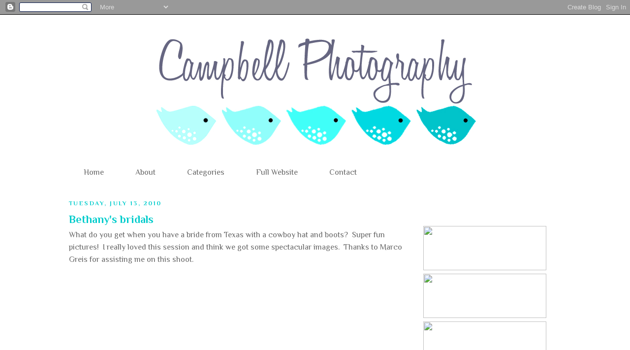

--- FILE ---
content_type: text/html; charset=UTF-8
request_url: http://blog.campbellphotographyutah.com/2010/07/bethanys-bridals.html
body_size: 11014
content:
<!DOCTYPE html>
<html dir='ltr' xmlns='http://www.w3.org/1999/xhtml' xmlns:b='http://www.google.com/2005/gml/b' xmlns:data='http://www.google.com/2005/gml/data' xmlns:expr='http://www.google.com/2005/gml/expr'>
<head>
<link href='https://www.blogger.com/static/v1/widgets/2944754296-widget_css_bundle.css' rel='stylesheet' type='text/css'/>
<meta content='text/html; charset=UTF-8' http-equiv='Content-Type'/>
<meta content='blogger' name='generator'/>
<link href='http://blog.campbellphotographyutah.com/favicon.ico' rel='icon' type='image/x-icon'/>
<link href='http://blog.campbellphotographyutah.com/2010/07/bethanys-bridals.html' rel='canonical'/>
<link rel="alternate" type="application/atom+xml" title="Campbell Photography - Atom" href="http://blog.campbellphotographyutah.com/feeds/posts/default" />
<link rel="alternate" type="application/rss+xml" title="Campbell Photography - RSS" href="http://blog.campbellphotographyutah.com/feeds/posts/default?alt=rss" />
<link rel="service.post" type="application/atom+xml" title="Campbell Photography - Atom" href="https://www.blogger.com/feeds/3707024748806266118/posts/default" />

<link rel="alternate" type="application/atom+xml" title="Campbell Photography - Atom" href="http://blog.campbellphotographyutah.com/feeds/7525033597488597705/comments/default" />
<!--Can't find substitution for tag [blog.ieCssRetrofitLinks]-->
<link href='http://campbellphotography.smugmug.com/2010-Weddings/Bethany/Photos-by-Amanda/001DSC8856/913292616_Kutgs-M-3.jpg' rel='image_src'/>
<meta content='http://blog.campbellphotographyutah.com/2010/07/bethanys-bridals.html' property='og:url'/>
<meta content='Bethany&#39;s bridals' property='og:title'/>
<meta content='What do you get when you have a bride from Texas with a cowboy hat and boots?  Super fun pictures!  I really loved this session and think we...' property='og:description'/>
<meta content='https://lh3.googleusercontent.com/blogger_img_proxy/[base64]w1200-h630-p-k-no-nu' property='og:image'/>
<title>Campbell Photography: Bethany's bridals</title>
<style type='text/css'>@font-face{font-family:'Philosopher';font-style:normal;font-weight:400;font-display:swap;src:url(//fonts.gstatic.com/s/philosopher/v21/vEFV2_5QCwIS4_Dhez5jcWBjT0020NqfZ7c.woff2)format('woff2');unicode-range:U+0460-052F,U+1C80-1C8A,U+20B4,U+2DE0-2DFF,U+A640-A69F,U+FE2E-FE2F;}@font-face{font-family:'Philosopher';font-style:normal;font-weight:400;font-display:swap;src:url(//fonts.gstatic.com/s/philosopher/v21/vEFV2_5QCwIS4_Dhez5jcWBqT0020NqfZ7c.woff2)format('woff2');unicode-range:U+0301,U+0400-045F,U+0490-0491,U+04B0-04B1,U+2116;}@font-face{font-family:'Philosopher';font-style:normal;font-weight:400;font-display:swap;src:url(//fonts.gstatic.com/s/philosopher/v21/vEFV2_5QCwIS4_Dhez5jcWBhT0020NqfZ7c.woff2)format('woff2');unicode-range:U+0102-0103,U+0110-0111,U+0128-0129,U+0168-0169,U+01A0-01A1,U+01AF-01B0,U+0300-0301,U+0303-0304,U+0308-0309,U+0323,U+0329,U+1EA0-1EF9,U+20AB;}@font-face{font-family:'Philosopher';font-style:normal;font-weight:400;font-display:swap;src:url(//fonts.gstatic.com/s/philosopher/v21/vEFV2_5QCwIS4_Dhez5jcWBgT0020NqfZ7c.woff2)format('woff2');unicode-range:U+0100-02BA,U+02BD-02C5,U+02C7-02CC,U+02CE-02D7,U+02DD-02FF,U+0304,U+0308,U+0329,U+1D00-1DBF,U+1E00-1E9F,U+1EF2-1EFF,U+2020,U+20A0-20AB,U+20AD-20C0,U+2113,U+2C60-2C7F,U+A720-A7FF;}@font-face{font-family:'Philosopher';font-style:normal;font-weight:400;font-display:swap;src:url(//fonts.gstatic.com/s/philosopher/v21/vEFV2_5QCwIS4_Dhez5jcWBuT0020Nqf.woff2)format('woff2');unicode-range:U+0000-00FF,U+0131,U+0152-0153,U+02BB-02BC,U+02C6,U+02DA,U+02DC,U+0304,U+0308,U+0329,U+2000-206F,U+20AC,U+2122,U+2191,U+2193,U+2212,U+2215,U+FEFF,U+FFFD;}@font-face{font-family:'Philosopher';font-style:normal;font-weight:700;font-display:swap;src:url(//fonts.gstatic.com/s/philosopher/v21/vEFI2_5QCwIS4_Dhez5jcWjValgW8te1Xb7GlMo.woff2)format('woff2');unicode-range:U+0460-052F,U+1C80-1C8A,U+20B4,U+2DE0-2DFF,U+A640-A69F,U+FE2E-FE2F;}@font-face{font-family:'Philosopher';font-style:normal;font-weight:700;font-display:swap;src:url(//fonts.gstatic.com/s/philosopher/v21/vEFI2_5QCwIS4_Dhez5jcWjValgf8te1Xb7GlMo.woff2)format('woff2');unicode-range:U+0301,U+0400-045F,U+0490-0491,U+04B0-04B1,U+2116;}@font-face{font-family:'Philosopher';font-style:normal;font-weight:700;font-display:swap;src:url(//fonts.gstatic.com/s/philosopher/v21/vEFI2_5QCwIS4_Dhez5jcWjValgU8te1Xb7GlMo.woff2)format('woff2');unicode-range:U+0102-0103,U+0110-0111,U+0128-0129,U+0168-0169,U+01A0-01A1,U+01AF-01B0,U+0300-0301,U+0303-0304,U+0308-0309,U+0323,U+0329,U+1EA0-1EF9,U+20AB;}@font-face{font-family:'Philosopher';font-style:normal;font-weight:700;font-display:swap;src:url(//fonts.gstatic.com/s/philosopher/v21/vEFI2_5QCwIS4_Dhez5jcWjValgV8te1Xb7GlMo.woff2)format('woff2');unicode-range:U+0100-02BA,U+02BD-02C5,U+02C7-02CC,U+02CE-02D7,U+02DD-02FF,U+0304,U+0308,U+0329,U+1D00-1DBF,U+1E00-1E9F,U+1EF2-1EFF,U+2020,U+20A0-20AB,U+20AD-20C0,U+2113,U+2C60-2C7F,U+A720-A7FF;}@font-face{font-family:'Philosopher';font-style:normal;font-weight:700;font-display:swap;src:url(//fonts.gstatic.com/s/philosopher/v21/vEFI2_5QCwIS4_Dhez5jcWjValgb8te1Xb7G.woff2)format('woff2');unicode-range:U+0000-00FF,U+0131,U+0152-0153,U+02BB-02BC,U+02C6,U+02DA,U+02DC,U+0304,U+0308,U+0329,U+2000-206F,U+20AC,U+2122,U+2191,U+2193,U+2212,U+2215,U+FEFF,U+FFFD;}</style>
<style id='page-skin-1' type='text/css'><!--
/*
-----------------------------------------------
Blogger Template Style
Name:     Minima Black
Designer: Douglas Bowman
URL:      www.stopdesign.com
Date:     26 Feb 2004
Updated by: Blogger Team
----------------------------------------------- */
/* Variable definitions
====================
<Variable name="bgcolor" description="Page Background Color"
type="color" default="#fff">
<Variable name="textcolor" description="Text Color"
type="color" default="#ccc">
<Variable name="linkcolor" description="Link Color"
type="color" default="#9ad">
<Variable name="pagetitlecolor" description="Blog Title Color"
type="color" default="#ccc">
<Variable name="descriptioncolor" description="Blog Description Color"
type="color" default="#777">
<Variable name="titlecolor" description="Post Title Color"
type="color" default="#ad9">
<Variable name="bordercolor" description="Border Color"
type="color" default="#333">
<Variable name="sidebarcolor" description="Sidebar Title Color"
type="color" default="#777">
<Variable name="sidebartextcolor" description="Sidebar Text Color"
type="color" default="#999">
<Variable name="visitedlinkcolor" description="Visited Link Color"
type="color" default="#a7a">
<Variable name="bodyfont" description="Text Font"
type="font" default="normal normal 100% 'Trebuchet MS',Trebuchet,Verdana,Sans-serif">
<Variable name="headerfont" description="Sidebar Title Font"
type="font"
default="normal bold 78% 'Trebuchet MS',Trebuchet,Arial,Verdana,Sans-serif">
<Variable name="pagetitlefont" description="Blog Title Font"
type="font"
default="normal bold 200% 'Trebuchet MS',Trebuchet,Verdana,Sans-serif">
<Variable name="descriptionfont" description="Blog Description Font"
type="font"
default="normal normal 78% 'Trebuchet MS', Trebuchet, Verdana, Sans-serif">
<Variable name="postfooterfont" description="Post Footer Font"
type="font"
default="normal normal 78% 'Trebuchet MS', Trebuchet, Arial, Verdana, Sans-serif">
<Variable name="startSide" description="Start side in blog language"
type="automatic" default="left">
<Variable name="endSide" description="End side in blog language"
type="automatic" default="right">
*/
/* Use this with templates/template-twocol.html */
body {
background:#ffffff url(http://campbell.fuzzytacular.com/var/albums/Blog-stuff/un.jpg) no-repeat top center;
margin:0;
color:#666666;
font: x-small "Trebuchet MS", Trebuchet, Verdana, Sans-serif;
font-size/* */:/**/small;
font-size: /**/small;
text-align: center;
background-attachment: fixed
}
a:link {
color:#999999;
text-decoration:none;
}
a:visited {
color:#999999;
text-decoration:none;
}
a:hover {
color:#00cccc;
text-decoration:underline;
}
a img {
border-width:0;
}
/* Header
-----------------------------------------------
*/
#header-wrapper {
width:800px;
margin:0 auto 10px;
border:0px solid #ffffff;
}
#header-inner {
background-position: center;
margin-left: auto;
margin-right: auto;
}
#header {
margin: 5px;
border: 0px solid #ffffff;
text-align: center;
color:#0d0600;
}
#header h1 {
margin:5px 5px 0;
padding:15px 20px .25em;
line-height:1.2em;
text-transform:uppercase;
letter-spacing:.2em;
font: normal bold 200% Philosopher;
}
#header a {
color:#0d0600;
text-decoration:none;
}
#header a:hover {
color:#0d0600;
}
#header .description {
margin:0 5px 5px;
padding:0 20px 15px;
max-width:700px;
text-transform:uppercase;
letter-spacing:.2em;
line-height: 1.4em;
font: normal normal 78% Philosopher;
color: #000000;
}
#header img {
margin-left: auto;
margin-right: auto;
}
#nav {
padding:0;
margin:0;
font-family: Trebuchet;
font-size: 20px;
clear:both;
}
#nav ul {
padding:0;
margin:0;
list-style:none;
line-height:1;
}
#nav a {
display:block;
width:10em;
margin:0;
padding:3px 5px;
color:#666666;
}
#nav a:hover{
text-decoration:none;
color:#ffffff;
background:#00cccc;
}
#nav ul li {
float:left;
width:9em;
border-bottom:1px solid #dcdcdc;
border-right:1px solid #dcdcdc;
border-top:1px solid #dcdcdc;
background:#fff;
overflow:hidden;
}
#nav ul li ul li {
border-top:0;
border-left:1px solid #dcdcdc;
}
#nav ul li ul li ul li {
border-top:0;
}
#nav ul li.firstchild{
border-left:1px solid #dcdcdc;
}
#nav ul li ul {
position: absolute;
margin:1px 0 0 -1px;
width:10em;
left:-999em;
}
#nav ul li ul ul {
margin:-23px 0 0 160px;
border-top:1px solid #dcdcdc;
}
#nav ul li:hover ul ul,
#nav ul li.sfhover ul ul {
left:-999em;
}
#nav ul li:hover ul,
#nav ul li li:hover ul,
#nav ul li.sfhover ul,
#nav ul li li.sfhover ul {
left:auto;
}
/* Styles the first link in your menu */
.tabs-inner .section:first-child ul {
margin-top: -1px;
border: none;
}
/* Styles the overall navigation bar */
.tabs-inner .widget ul {
background: #000000;
border: none;
text-align: center;
}
/* Styles the individual links */
.tabs-inner .widget li a {
font: 12px Arvo;
border: none;
color: #000000;
}
/* Styles the links when hovered over */
.tabs-inner .widget li.selected a, .tabs-inner .widget li a:hover {
color: #333333;
background-color: #000000;
text-decoration: none;
}
#navigationbar {
width: 100%; /* change the width of the navigation bar */
height: 55px; /* change the height of the navigation bar */
}
#navigationcss {
margin: 0 auto;
padding: 0;
}
#navigationcss ul {
float: none;
list-style: none;
margin: 0;
padding: 0;
overflow: visible;
}
#navigationcss li a, #navigationcss li a:link, #navigationcss li a:visited {
color: #666666; /* change color of the main links */
display: block;
margin: 0;
padding: 10px 30px;  /* change the first number for the top/bottom spacing, and the second number for left/right spacing */
}
#navigationcss li a:hover, #navigationcss li a:active {
color: #00cccc ; /* change the color of the links when hovered over */
margin: 0;
padding: 10px 30px; /* make sure these are the same as the section above! */
}
#navigationcss li li a, #navigationcss li li a:link, #navigationcss li li a:visited {
background: #ffffff;  /* change the background color of the drop down box */
width: 150px;
color: #000000; /* change the color of the drop down links */
float: none;
margin: 0;
padding: 7px 10px; /* similar to above, change for the spacing around the links */
}
#navigationcss li li a:hover, #navigationcss li li a:active {
background: #00cccc ; /* change the background color of drop down items on hover */
color: #000000; /* change the color of drop down links on hover */
padding: 7px 10px;  /* keep these the same as the above section */
}
#navigationcss li {
float: none;
display: inline-block;
list-style: none;
margin: 0;
padding: 0;
}
#navigationcss li ul {
z-index: 9999;
position: absolute;
left: -999em;
height: auto;
width: 150px;
margin: 0;
padding: 0;
}
#navigationcss li:hover ul, #navigationcss li li:hover ul, #navigationcss li li li:hover ul, #navigationcss li.sfhover ul, #navigationcss li li.sfhover ul, #navigationcss li li li.sfhover ul {
left: auto;
}
/* Outer-Wrapper
----------------------------------------------- */
#outer-wrapper {
width: 1000px;
margin:0 auto;
padding:10px;
text-align:left;
font: normal normal 16px Philosopher;
}
#main-wrapper {
width: 700px;
float: left;
word-wrap: break-word; /* fix for long text breaking sidebar float in IE */
overflow: hidden;     /* fix for long non-text content breaking IE sidebar float */
}
#sidebar-wrapper {
width: 280px;
float: right;
word-wrap: break-word; /* fix for long text breaking sidebar float in IE */
overflow: hidden;     /* fix for long non-text content breaking IE sidebar float */
}
/* Headings
----------------------------------------------- */
h2 {
margin:1.5em 0 .75em;
font:normal bold 78% Philosopher;
line-height: 1.4em;
text-transform:uppercase;
letter-spacing:.2em;
color:#00cccc;
}
/* Posts
-----------------------------------------------
*/
h2.date-header {
margin:1.5em 0 .5em;
}
.post {
margin:.5em 0 1.5em;
border-bottom:1px dotted #ffffff;
padding-bottom:1.5em;
}
.post h3 {
margin:.25em 0 0;
padding:0 0 4px;
font-size:140%;
font-weight:normal;
line-height:1.4em;
color:#00cccc;
}
.post h3 a, .post h3 a:visited, .post h3 strong {
display:block;
text-decoration:none;
color:#00cccc;
font-weight:bold;
}
.post h3 strong, .post h3 a:hover {
color:#666666;
}
.post-body {
margin:0 0 .75em;
line-height:1.6em;
}
.post-body blockquote {
line-height:1.3em;
}
.post-footer {
margin: .75em 0;
color:#00cccc;
text-transform:uppercase;
letter-spacing:.1em;
font: normal normal 78% Philosopher;
line-height: 1.4em;
}
.comment-link {
margin-left:.6em;
}
.post img {
padding:4px;
border:1px solid #ffffff;
}
.post blockquote {
margin:1em 20px;
}
.post blockquote p {
margin:.75em 0;
}
/* Comments
----------------------------------------------- */
#comments h4 {
margin:1em 0;
font-weight: bold;
line-height: 1.4em;
text-transform:uppercase;
letter-spacing:.2em;
color: #00cccc;
}
#comments-block {
margin:1em 0 1.5em;
line-height:1.6em;
}
#comments-block .comment-author {
margin:.5em 0;
}
#comments-block .comment-body {
margin:.25em 0 0;
}
#comments-block .comment-footer {
margin:-.25em 0 2em;
line-height: 1.4em;
text-transform:uppercase;
letter-spacing:.1em;
}
#comments-block .comment-body p {
margin:0 0 .75em;
}
.deleted-comment {
font-style:italic;
color:gray;
}
.feed-links {
clear: both;
line-height: 2.5em;
}
#blog-pager-newer-link {
float: left;
}
#blog-pager-older-link {
float: right;
}
#blog-pager {
text-align: center;
}
/* Sidebar Content
----------------------------------------------- */
.sidebar {
color: #666666;
line-height: 1.5em;
}
.sidebar ul {
list-style:none;
margin:0 0 0;
padding:0 0 0;
}
.sidebar li {
margin:0;
padding-top:0;
padding-right:0;
padding-bottom:.25em;
padding-left:15px;
text-indent:-15px;
line-height:1.5em;
}
.sidebar .widget, .main .widget {
border-bottom:1px dotted #ffffff;
margin:0 0 1.5em;
padding:0 0 1.5em;
}
.main .Blog {
border-bottom-width: 0;
}
/* Profile
----------------------------------------------- */
.profile-img {
float: left;
margin-top: 0;
margin-right: 5px;
margin-bottom: 5px;
margin-left: 0;
padding: 4px;
border: 1px solid #ffffff;
}
.profile-data {
margin:0;
text-transform:uppercase;
letter-spacing:.1em;
font: normal normal 78% Philosopher;
color: #00cccc;
font-weight: bold;
line-height: 1.6em;
}
.profile-datablock {
margin:.5em 0 .5em;
}
.profile-textblock {
margin: 0.5em 0;
line-height: 1.6em;
}
.profile-link {
font: normal normal 78% Philosopher;
text-transform: uppercase;
letter-spacing: .1em;
}
/* Footer
----------------------------------------------- */
#footer {
width:660px;
clear:both;
margin:0 auto;
padding-top:15px;
line-height: 1.6em;
text-transform:uppercase;
letter-spacing:.1em;
text-align: center;
}
#eng_post_here_lnk { display: none; }
--></style>
<script type='text/javascript'>
//<![CDATA[
sfHover = function() {
var sfEls = document.getElementById("nav").getElementsByTagName("LI");
for (var i=0; i<sfEls.length; i++) {
sfEls[i].onmouseover=function() {
this.className+=" sfhover"; }
sfEls[i].onmouseout=function() {
this.className=this.className.replace(new RegExp(" sfhover\\b"), "");
}
}
}
if (window.attachEvent) window.attachEvent("onload", sfHover);
//]]>
</script>
<link href='https://www.blogger.com/dyn-css/authorization.css?targetBlogID=3707024748806266118&amp;zx=595c6eae-5a1d-42cd-817b-b5c0b5ed01dd' media='none' onload='if(media!=&#39;all&#39;)media=&#39;all&#39;' rel='stylesheet'/><noscript><link href='https://www.blogger.com/dyn-css/authorization.css?targetBlogID=3707024748806266118&amp;zx=595c6eae-5a1d-42cd-817b-b5c0b5ed01dd' rel='stylesheet'/></noscript>
<meta name='google-adsense-platform-account' content='ca-host-pub-1556223355139109'/>
<meta name='google-adsense-platform-domain' content='blogspot.com'/>

</head>
<body>
<div class='navbar section' id='navbar'><div class='widget Navbar' data-version='1' id='Navbar1'><script type="text/javascript">
    function setAttributeOnload(object, attribute, val) {
      if(window.addEventListener) {
        window.addEventListener('load',
          function(){ object[attribute] = val; }, false);
      } else {
        window.attachEvent('onload', function(){ object[attribute] = val; });
      }
    }
  </script>
<div id="navbar-iframe-container"></div>
<script type="text/javascript" src="https://apis.google.com/js/platform.js"></script>
<script type="text/javascript">
      gapi.load("gapi.iframes:gapi.iframes.style.bubble", function() {
        if (gapi.iframes && gapi.iframes.getContext) {
          gapi.iframes.getContext().openChild({
              url: 'https://www.blogger.com/navbar/3707024748806266118?po\x3d7525033597488597705\x26origin\x3dhttp://blog.campbellphotographyutah.com',
              where: document.getElementById("navbar-iframe-container"),
              id: "navbar-iframe"
          });
        }
      });
    </script><script type="text/javascript">
(function() {
var script = document.createElement('script');
script.type = 'text/javascript';
script.src = '//pagead2.googlesyndication.com/pagead/js/google_top_exp.js';
var head = document.getElementsByTagName('head')[0];
if (head) {
head.appendChild(script);
}})();
</script>
</div></div>
<div id='outer-wrapper'><div id='wrap2'>
<!-- skip links for text browsers -->
<span id='skiplinks' style='display:none;'>
<a href='#main'>skip to main </a> |
      <a href='#sidebar'>skip to sidebar</a>
</span>
<div id='header-wrapper'>
<div class='header section' id='header'><div class='widget Header' data-version='1' id='Header1'>
<div id='header-inner'>
<a href='http://blog.campbellphotographyutah.com/' style='display: block'>
<img alt='Campbell Photography' height='276px; ' id='Header1_headerimg' src='https://blogger.googleusercontent.com/img/b/R29vZ2xl/AVvXsEjEZ-BeL-fQsTIx05z1n0rgGufdFsKbxf-hHJmji9cFzltmsHRU7WSPAZsSrc5opxxEB6PAcqCKujJfs39Jsm-ds7YLeDpDMo_YnPKnxL7cP3HrEn1_6dUnGS-TU5KUICzyKMPKWaEpcqE/s790/Blog+Header+birdie+copy.jpg' style='display: block' width='715px; '/>
</a>
</div>
</div></div>
</div>
<!--Start Navigation -->
<div id='navigationbar'>
<ul id='navigationcss'>
<li><a href='http://blog.campbellphotographyutah.com/'>Home</a></li>
<li><a href='http://blog.campbellphotographyutah.com/p/about-amanda.html'>About</a></li>
<li><a href='http://blog.campbellphotographyutah.com/'>Categories</a>
<ul>
<li><a href='http://blog.campbellphotographyutah.com/search/label/Engagements'>Engagements/Couples</a></li>
<li><a href='http://blog.campbellphotographyutah.com/search/label/Bridals'>Bridals/Formals</a></li>
<li><a href='http://blog.campbellphotographyutah.com/search/label/first%20look%20session'>The First Look</a></li>
<li><a href='http://blog.campbellphotographyutah.com/search/label/Weddings'>Weddings</a></li>
<li><a href='http://blog.campbellphotographyutah.com/search/label/Families'>Families</a></li>
<li><a href='http://blog.campbellphotographyutah.com/search/label/Maternity'>Maternity/Newborn/Birth Story</a></li>
<li><a href='http://blog.campbellphotographyutah.com/search/label/High%20School%20Seniors'>Senior Grads</a></li>
<li><a href='http://blog.campbellphotographyutah.com/search/label/General'>Portraits</a></li>
<li><a href='http://blog.campbellphotographyutah.com/search/label/Tips'>Wedding Planning Tips</a></li>
</ul></li>
<li><a href='http://www.campbellphotographyutah.com/'>Full Website</a></li>
<li><a href='http://blog.campbellphotographyutah.com/p/contact-campbell-photography.html'>Contact</a></li>
</ul>
</div>
<!--End Navigation -->
<div id='content-wrapper'>
<div id='crosscol-wrapper' style='text-align:center'>
<div class='crosscol no-items section' id='crosscol'>
</div>
</div>
<div id='main-wrapper'>
<div class='main section' id='main'><div class='widget Blog' data-version='1' id='Blog1'>
<div class='blog-posts hfeed'>

          <div class="date-outer">
        
<h2 class='date-header'><span>Tuesday, July 13, 2010</span></h2>

          <div class="date-posts">
        
<div class='post-outer'>
<div class='post hentry'>
<a name='7525033597488597705'></a>
<h3 class='post-title entry-title'>
<a href='http://blog.campbellphotographyutah.com/2010/07/bethanys-bridals.html'>Bethany's bridals</a>
</h3>
<div class='post-header-line-1'></div>
<div class='post-body entry-content'>
What do you get when you have a bride from Texas with a cowboy hat and boots?&nbsp; Super fun pictures!&nbsp; I really loved this session and think we got some spectacular images.&nbsp; Thanks to Marco Greis for assisting me on this shoot.<br />
<br />
<a href="http://campbellphotography.smugmug.com/2010-Weddings/Bethany/Photos-by-Amanda/12838621_EqRif#913292616_Kutgs-A-LB" id="mainImageLink"><img alt="" class="imgBorder" galleryimg="no" id="mainImage" src="http://campbellphotography.smugmug.com/2010-Weddings/Bethany/Photos-by-Amanda/001DSC8856/913292616_Kutgs-M-3.jpg" style="background-image: none; height: 399px; width: 600px;" title="" /></a><a href="http://campbellphotography.smugmug.com/2010-Weddings/Bethany/Photos-by-Amanda/12838621_EqRif#913296736_3PxsD-A-LB" id="mainImageLink"><img alt="" class="imgBorder" galleryimg="no" id="mainImage" src="http://campbellphotography.smugmug.com/2010-Weddings/Bethany/Photos-by-Amanda/012DSC8961/913296736_3PxsD-M-3.jpg" style="background-image: none; height: 399px; width: 600px;" title="" /></a><a href="http://campbellphotography.smugmug.com/2010-Weddings/Bethany/Photos-by-Amanda/12838621_EqRif#913297359_2Wgsy-A-LB" id="mainImageLink"><img alt="" class="imgBorder" galleryimg="no" id="mainImage" src="http://campbellphotography.smugmug.com/2010-Weddings/Bethany/Photos-by-Amanda/014DSC9077/913297359_2Wgsy-M-3.jpg" style="background-image: none; height: 450px; width: 299px;" title="" /></a><a href="http://campbellphotography.smugmug.com/2010-Weddings/Bethany/Photos-by-Amanda/12838621_EqRif#913293048_9oEya-A-LB" id="mainImageLink"><img alt="" class="imgBorder" galleryimg="no" id="mainImage" src="http://campbellphotography.smugmug.com/2010-Weddings/Bethany/Photos-by-Amanda/002DSC8861/913293048_9oEya-M-3.jpg" style="background-image: none; height: 450px; width: 299px;" title="" /></a><a href="http://campbellphotography.smugmug.com/2010-Weddings/Bethany/Photos-by-Amanda/12838621_EqRif#913296282_eaDn6-A-LB" id="mainImageLink"><img alt="" class="imgBorder" galleryimg="no" id="mainImage" src="http://campbellphotography.smugmug.com/2010-Weddings/Bethany/Photos-by-Amanda/011DSC8955/913296282_eaDn6-M-3.jpg" style="background-image: none; height: 399px; width: 600px;" title="" /></a><a href="http://campbellphotography.smugmug.com/2010-Weddings/Bethany/Photos-by-Amanda/12838621_EqRif#913293779_Ra7Tp-A-LB" id="mainImageLink"><img alt="" class="imgBorder" galleryimg="no" id="mainImage" src="http://campbellphotography.smugmug.com/2010-Weddings/Bethany/Photos-by-Amanda/004DSC8908/913293779_Ra7Tp-M-3.jpg" style="background-image: none; height: 399px; width: 600px;" title="" /></a><br />
<br />
<a href="http://campbellphotography.smugmug.com/2010-Weddings/Bethany/Photos-by-Amanda/12838621_EqRif#913295827_8JpMK-A-LB" id="mainImageLink"><img alt="" class="imgBorder" galleryimg="no" id="mainImage" src="http://campbellphotography.smugmug.com/2010-Weddings/Bethany/Photos-by-Amanda/010DSC8930/913295827_8JpMK-M-4.jpg" style="background-image: none; height: 450px; width: 299px;" title="" /></a><a href="http://campbellphotography.smugmug.com/2010-Weddings/Bethany/Photos-by-Amanda/12838621_EqRif#913306073_c6nGs-A-LB" id="mainImageLink"><img alt="" class="imgBorder" galleryimg="no" id="mainImage" src="http://campbellphotography.smugmug.com/2010-Weddings/Bethany/Photos-by-Amanda/035DSC8956/913306073_c6nGs-M-3.jpg" style="background-image: none; height: 450px; width: 299px;" title="" /></a><a href="http://campbellphotography.smugmug.com/2010-Weddings/Bethany/Photos-by-Amanda/12838621_EqRif#913299400_hFnbW-A-LB" id="mainImageLink"><img alt="" class="imgBorder" galleryimg="no" id="mainImage" src="http://campbellphotography.smugmug.com/2010-Weddings/Bethany/Photos-by-Amanda/020DSC9181/913299400_hFnbW-M-3.jpg" style="background-image: none; height: 399px; width: 600px;" title="" /></a><a href="http://campbellphotography.smugmug.com/2010-Weddings/Bethany/Photos-by-Amanda/12838621_EqRif#913295082_2ZHHH-A-LB" id="mainImageLink"><img alt="" class="imgBorder" galleryimg="no" id="mainImage" src="http://campbellphotography.smugmug.com/2010-Weddings/Bethany/Photos-by-Amanda/008DSC8916/913295082_2ZHHH-M-3.jpg" style="background-image: none; height: 399px; width: 600px;" title="" /></a><a href="http://campbellphotography.smugmug.com/2010-Weddings/Bethany/Photos-by-Amanda/12838621_EqRif#913294457_Hw737-A-LB" id="mainImageLink"><img alt="" class="imgBorder" galleryimg="no" id="mainImage" src="http://campbellphotography.smugmug.com/2010-Weddings/Bethany/Photos-by-Amanda/006DSC8911/913294457_Hw737-M-3.jpg" style="background-image: none; height: 399px; width: 600px;" title="" /></a><a href="http://campbellphotography.smugmug.com/2010-Weddings/Bethany/Photos-by-Amanda/12838621_EqRif#913297964_pBAnC-A-LB" id="mainImageLink"><img alt="" class="imgBorder" galleryimg="no" id="mainImage" src="http://campbellphotography.smugmug.com/2010-Weddings/Bethany/Photos-by-Amanda/016DSC9078/913297964_pBAnC-M-3.jpg" style="background-image: none; height: 399px; width: 600px;" title="" /></a><a href="http://campbellphotography.smugmug.com/2010-Weddings/Bethany/Photos-by-Amanda/12838621_EqRif#913301982_D9i3C-A-LB" id="mainImageLink"><img alt="" class="imgBorder" galleryimg="no" id="mainImage" src="http://campbellphotography.smugmug.com/2010-Weddings/Bethany/Photos-by-Amanda/026DSC8832/913301982_D9i3C-M-3.jpg" style="background-image: none; height: 399px; width: 600px;" title="" /></a><a href="http://campbellphotography.smugmug.com/2010-Weddings/Bethany/Photos-by-Amanda/12838621_EqRif#913308730_LEgYC-A-LB" id="mainImageLink"><img alt="" class="imgBorder" galleryimg="no" id="mainImage" src="http://campbellphotography.smugmug.com/2010-Weddings/Bethany/Photos-by-Amanda/040DSC9026/913308730_LEgYC-M-3.jpg" style="background-image: none; height: 450px; width: 299px;" title="" /></a><a href="http://campbellphotography.smugmug.com/2010-Weddings/Bethany/Photos-by-Amanda/12838621_EqRif#913313741_yqFjr-A-LB" id="mainImageLink"><img alt="" class="imgBorder" galleryimg="no" id="mainImage" src="http://campbellphotography.smugmug.com/2010-Weddings/Bethany/Photos-by-Amanda/056DSC9201/913313741_yqFjr-M-3.jpg" style="background-image: none; height: 450px; width: 299px;" title="" /></a><a href="http://campbellphotography.smugmug.com/2010-Weddings/Bethany/Photos-by-Amanda/12838621_EqRif#913312660_XFGxQ-A-LB" id="mainImageLink"><img alt="" class="imgBorder" galleryimg="no" id="mainImage" src="http://campbellphotography.smugmug.com/2010-Weddings/Bethany/Photos-by-Amanda/053DSC9142/913312660_XFGxQ-M-3.jpg" style="background-image: none; height: 399px; width: 600px;" title="" /></a><a href="http://campbellphotography.smugmug.com/2010-Weddings/Bethany/Photos-by-Amanda/12838621_EqRif#913310534_zpotS-A-LB" id="mainImageLink"><img alt="" class="imgBorder" galleryimg="no" id="mainImage" src="http://campbellphotography.smugmug.com/2010-Weddings/Bethany/Photos-by-Amanda/046DSC9048/913310534_zpotS-M-3.jpg" style="background-image: none; height: 450px; width: 299px;" title="" /></a><a href="http://campbellphotography.smugmug.com/2010-Weddings/Bethany/Photos-by-Amanda/12838621_EqRif#913309606_k7mi4-A-LB" id="mainImageLink"><img alt="" class="imgBorder" galleryimg="no" id="mainImage" src="http://campbellphotography.smugmug.com/2010-Weddings/Bethany/Photos-by-Amanda/043DSC9036/913309606_k7mi4-M-3.jpg" style="background-image: none; height: 450px; width: 299px;" title="" /></a><a href="http://campbellphotography.smugmug.com/2010-Weddings/Bethany/Photos-by-Amanda/12838621_EqRif#913311190_DugUx-A-LB" id="mainImageLink"><img alt="" class="imgBorder" galleryimg="no" id="mainImage" src="http://campbellphotography.smugmug.com/2010-Weddings/Bethany/Photos-by-Amanda/048DSC9087/913311190_DugUx-M-3.jpg" style="background-image: none; height: 399px; width: 600px;" title="" /></a><br />
<br />
<br />
<img alt="" class="imgBorder" galleryimg="no" id="mainImage" src="http://campbellphotography.smugmug.com/2010-Weddings/Bethany/Photos-by-Amanda/058DSC9212/913314249_Bb9Ki-M-3.jpg" style="background-image: none; height: 399px; width: 600px;" title="" /><br />
<br />
If you want to see even more go <a href="http://campbellphotography.smugmug.com/2010-Weddings/Bethany">HERE</a>
<div style='clear: both;'></div>
</div>
<div class='post-footer'>
<div class='post-footer-line post-footer-line-1'><span class='post-timestamp'>
at
<a class='timestamp-link' href='http://blog.campbellphotographyutah.com/2010/07/bethanys-bridals.html' rel='bookmark' title='permanent link'><abbr class='published' title='2010-07-13T10:45:00-07:00'>10:45&#8239;AM</abbr></a>
</span>
<span class='post-comment-link'>
</span>
<span class='post-icons'>
<span class='item-action'>
<a href='https://www.blogger.com/email-post/3707024748806266118/7525033597488597705' title='Email Post'>
<img alt='' class='icon-action' height='13' src='http://www.blogger.com/img/icon18_email.gif' width='18'/>
</a>
</span>
<span class='item-control blog-admin pid-1681263837'>
<a href='https://www.blogger.com/post-edit.g?blogID=3707024748806266118&postID=7525033597488597705&from=pencil' title='Edit Post'>
<img alt='' class='icon-action' height='18' src='https://resources.blogblog.com/img/icon18_edit_allbkg.gif' width='18'/>
</a>
</span>
</span>
</div>
<div class='post-footer-line post-footer-line-2'></div>
<div class='post-footer-line post-footer-line-3'></div>
</div>
</div>
<div class='comments' id='comments'>
<a name='comments'></a>
<h4>No comments:</h4>
<div id='Blog1_comments-block-wrapper'>
<dl class='avatar-comment-indent' id='comments-block'>
</dl>
</div>
<p class='comment-footer'>
<a href='https://www.blogger.com/comment/fullpage/post/3707024748806266118/7525033597488597705' onclick='javascript:window.open(this.href, "bloggerPopup", "toolbar=0,location=0,statusbar=1,menubar=0,scrollbars=yes,width=640,height=500"); return false;'>Post a Comment</a>
</p>
</div>
</div>

        </div></div>
      
</div>
<div class='blog-pager' id='blog-pager'>
<span id='blog-pager-newer-link'>
<a class='blog-pager-newer-link' href='http://blog.campbellphotographyutah.com/2010/07/stacie-vinces-wedding.html' id='Blog1_blog-pager-newer-link' title='Newer Post'>Newer Post</a>
</span>
<span id='blog-pager-older-link'>
<a class='blog-pager-older-link' href='http://blog.campbellphotographyutah.com/2010/07/my-brother-missionary.html' id='Blog1_blog-pager-older-link' title='Older Post'>Older Post</a>
</span>
<a class='home-link' href='http://blog.campbellphotographyutah.com/'>Home</a>
</div>
<div class='clear'></div>
<div class='post-feeds'>
<div class='feed-links'>
Subscribe to:
<a class='feed-link' href='http://blog.campbellphotographyutah.com/feeds/7525033597488597705/comments/default' target='_blank' type='application/atom+xml'>Post Comments (Atom)</a>
</div>
</div>
</div></div>
</div>
<div id='sidebar-wrapper'>
<div class='sidebar section' id='sidebar'><div class='widget HTML' data-version='1' id='HTML5'>
<div class='widget-content'>
<a href="http://www.campbellphotographyutah.com/Other/My-Smug-Mug/n-QZJwv/i-HDhNpcd/A"><img src="https://photos.smugmug.com/photos/i-HDhNpcd/0/O/i-HDhNpcd.jpg" alt="" /></a>
</div>
<div class='clear'></div>
</div><div class='widget HTML' data-version='1' id='HTML4'>
<div class='widget-content'>
<a href="http://facebook.com/campbellphotographyutah" >
<img src="http://www.campbellphotographyutah.com/photos/i-qz8pjqb/0/O/i-qz8pjqb.jpg" height="90" width="250" />
</a>
<a href="http://instagram.com/amandacampbellphoto" >
<img src="http://www.campbellphotographyutah.com/photos/i-Cw9FN6Q/0/O/i-Cw9FN6Q.jpg" height="90" width="250" />
</a>
<a href="http://www.pinterest.com/pinkfloydpuffer/" >
<img src="http://www.campbellphotographyutah.com/photos/i-6sQ8hzf/0/O/i-6sQ8hzf.jpg" height="90" width="250" />
</a>
<a href="http://twitter.com/CampbellPhotoUT" >
<img src="http://www.campbellphotographyutah.com/photos/i-6v7zQGX/0/O/i-6v7zQGX.jpg" height="90" width="250" />
</a>
<a href="http://campbellphotographyutah.com" >
<img src="http://www.campbellphotographyutah.com/photos/i-MTcxHW7/0/O/i-MTcxHW7.jpg" height="90" width="250" />
</a>
</div>
<div class='clear'></div>
</div><div class='widget BlogSearch' data-version='1' id='BlogSearch1'>
<h2 class='title'>Search This Blog</h2>
<div class='widget-content'>
<div id='BlogSearch1_form'>
<form action='http://blog.campbellphotographyutah.com/search' class='gsc-search-box' target='_top'>
<table cellpadding='0' cellspacing='0' class='gsc-search-box'>
<tbody>
<tr>
<td class='gsc-input'>
<input autocomplete='off' class='gsc-input' name='q' size='10' title='search' type='text' value=''/>
</td>
<td class='gsc-search-button'>
<input class='gsc-search-button' title='search' type='submit' value='Search'/>
</td>
</tr>
</tbody>
</table>
</form>
</div>
</div>
<div class='clear'></div>
</div><div class='widget HTML' data-version='1' id='HTML3'>
<h2 class='title'>Latest on Instagram</h2>
<div class='widget-content'>
<!-- SnapWidget -->
<script src="https://snapwidget.com/js/snapwidget.js"></script>
<iframe src="https://snapwidget.com/embed/216016" class="snapwidget-widget" allowtransparency="true" frameborder="0" scrolling="no" style="border:none; overflow:hidden; width:100%; "></iframe>
</div>
<div class='clear'></div>
</div><div class='widget Text' data-version='1' id='Text1'>
<h2 class='title'>Please note</h2>
<div class='widget-content'>
All images and content are copyright Campbell Photography 2009-2017 and may not be used without express written permission from Campbell Photography.<br />
</div>
<div class='clear'></div>
</div><div class='widget Followers' data-version='1' id='Followers1'>
<h2 class='title'>Followers</h2>
<div class='widget-content'>
<div id='Followers1-wrapper'>
<div style='margin-right:2px;'>
<div><script type="text/javascript" src="https://apis.google.com/js/platform.js"></script>
<div id="followers-iframe-container"></div>
<script type="text/javascript">
    window.followersIframe = null;
    function followersIframeOpen(url) {
      gapi.load("gapi.iframes", function() {
        if (gapi.iframes && gapi.iframes.getContext) {
          window.followersIframe = gapi.iframes.getContext().openChild({
            url: url,
            where: document.getElementById("followers-iframe-container"),
            messageHandlersFilter: gapi.iframes.CROSS_ORIGIN_IFRAMES_FILTER,
            messageHandlers: {
              '_ready': function(obj) {
                window.followersIframe.getIframeEl().height = obj.height;
              },
              'reset': function() {
                window.followersIframe.close();
                followersIframeOpen("https://www.blogger.com/followers/frame/3707024748806266118?colors\x3dCgt0cmFuc3BhcmVudBILdHJhbnNwYXJlbnQaByM2NjY2NjYiByM5OTk5OTkqByNmZmZmZmYyByMwMGNjY2M6ByM2NjY2NjZCByM5OTk5OTlKByMwMDAwMDBSByM5OTk5OTlaC3RyYW5zcGFyZW50\x26pageSize\x3d21\x26hl\x3den\x26origin\x3dhttp://blog.campbellphotographyutah.com");
              },
              'open': function(url) {
                window.followersIframe.close();
                followersIframeOpen(url);
              }
            }
          });
        }
      });
    }
    followersIframeOpen("https://www.blogger.com/followers/frame/3707024748806266118?colors\x3dCgt0cmFuc3BhcmVudBILdHJhbnNwYXJlbnQaByM2NjY2NjYiByM5OTk5OTkqByNmZmZmZmYyByMwMGNjY2M6ByM2NjY2NjZCByM5OTk5OTlKByMwMDAwMDBSByM5OTk5OTlaC3RyYW5zcGFyZW50\x26pageSize\x3d21\x26hl\x3den\x26origin\x3dhttp://blog.campbellphotographyutah.com");
  </script></div>
</div>
</div>
<div class='clear'></div>
</div>
</div><div class='widget HTML' data-version='1' id='HTML2'>
<div class='widget-content'>
<script language="JavaScript">
<!--

//Disable right mouse click Script
//By Maximus (maximus@nsimail.com) w/ mods by DynamicDrive
//For full source code, visit http://www.dynamicdrive.com

var message="Image copyright Campbell Photography. Please do not copy.";

///////////////////////////////////
function clickIE4(){
if (event.button==2){
alert(message);
return false;
}
}

function clickNS4(e){
if (document.layers||document.getElementById&&!document.all){
if (e.which==2||e.which==3){
alert(message);
return false;
}
}
}

if (document.layers){
document.captureEvents(Event.MOUSEDOWN);
document.onmousedown=clickNS4;
}
else if (document.all&&!document.getElementById){
document.onmousedown=clickIE4;
}

document.oncontextmenu=new Function("alert(message);return false")

// -->
</script>
</div>
<div class='clear'></div>
</div></div>
</div>
<!-- spacer for skins that want sidebar and main to be the same height-->
<div class='clear'>&#160;</div>
</div>
<!-- end content-wrapper -->
<div id='footer-wrapper'>
<div class='footer section' id='footer'><div class='widget Stats' data-version='1' id='Stats1'>
<h2>Pageviews</h2>
<div class='widget-content'>
<div id='Stats1_content' style='display: none;'>
<span class='counter-wrapper text-counter-wrapper' id='Stats1_totalCount'>
</span>
<div class='clear'></div>
</div>
</div>
</div></div>
</div>
</div></div>
<!-- end outer-wrapper -->

<script type="text/javascript" src="https://www.blogger.com/static/v1/widgets/3845888474-widgets.js"></script>
<script type='text/javascript'>
window['__wavt'] = 'AOuZoY5O8JxjtPiNzlmVmkwB9xpKhDLQxg:1768721494497';_WidgetManager._Init('//www.blogger.com/rearrange?blogID\x3d3707024748806266118','//blog.campbellphotographyutah.com/2010/07/bethanys-bridals.html','3707024748806266118');
_WidgetManager._SetDataContext([{'name': 'blog', 'data': {'blogId': '3707024748806266118', 'title': 'Campbell Photography', 'url': 'http://blog.campbellphotographyutah.com/2010/07/bethanys-bridals.html', 'canonicalUrl': 'http://blog.campbellphotographyutah.com/2010/07/bethanys-bridals.html', 'homepageUrl': 'http://blog.campbellphotographyutah.com/', 'searchUrl': 'http://blog.campbellphotographyutah.com/search', 'canonicalHomepageUrl': 'http://blog.campbellphotographyutah.com/', 'blogspotFaviconUrl': 'http://blog.campbellphotographyutah.com/favicon.ico', 'bloggerUrl': 'https://www.blogger.com', 'hasCustomDomain': true, 'httpsEnabled': false, 'enabledCommentProfileImages': true, 'gPlusViewType': 'FILTERED_POSTMOD', 'adultContent': false, 'analyticsAccountNumber': '', 'encoding': 'UTF-8', 'locale': 'en', 'localeUnderscoreDelimited': 'en', 'languageDirection': 'ltr', 'isPrivate': false, 'isMobile': false, 'isMobileRequest': false, 'mobileClass': '', 'isPrivateBlog': false, 'isDynamicViewsAvailable': true, 'feedLinks': '\x3clink rel\x3d\x22alternate\x22 type\x3d\x22application/atom+xml\x22 title\x3d\x22Campbell Photography - Atom\x22 href\x3d\x22http://blog.campbellphotographyutah.com/feeds/posts/default\x22 /\x3e\n\x3clink rel\x3d\x22alternate\x22 type\x3d\x22application/rss+xml\x22 title\x3d\x22Campbell Photography - RSS\x22 href\x3d\x22http://blog.campbellphotographyutah.com/feeds/posts/default?alt\x3drss\x22 /\x3e\n\x3clink rel\x3d\x22service.post\x22 type\x3d\x22application/atom+xml\x22 title\x3d\x22Campbell Photography - Atom\x22 href\x3d\x22https://www.blogger.com/feeds/3707024748806266118/posts/default\x22 /\x3e\n\n\x3clink rel\x3d\x22alternate\x22 type\x3d\x22application/atom+xml\x22 title\x3d\x22Campbell Photography - Atom\x22 href\x3d\x22http://blog.campbellphotographyutah.com/feeds/7525033597488597705/comments/default\x22 /\x3e\n', 'meTag': '', 'adsenseHostId': 'ca-host-pub-1556223355139109', 'adsenseHasAds': false, 'adsenseAutoAds': false, 'boqCommentIframeForm': true, 'loginRedirectParam': '', 'view': '', 'dynamicViewsCommentsSrc': '//www.blogblog.com/dynamicviews/4224c15c4e7c9321/js/comments.js', 'dynamicViewsScriptSrc': '//www.blogblog.com/dynamicviews/2dfa401275732ff9', 'plusOneApiSrc': 'https://apis.google.com/js/platform.js', 'disableGComments': true, 'interstitialAccepted': false, 'sharing': {'platforms': [{'name': 'Get link', 'key': 'link', 'shareMessage': 'Get link', 'target': ''}, {'name': 'Facebook', 'key': 'facebook', 'shareMessage': 'Share to Facebook', 'target': 'facebook'}, {'name': 'BlogThis!', 'key': 'blogThis', 'shareMessage': 'BlogThis!', 'target': 'blog'}, {'name': 'X', 'key': 'twitter', 'shareMessage': 'Share to X', 'target': 'twitter'}, {'name': 'Pinterest', 'key': 'pinterest', 'shareMessage': 'Share to Pinterest', 'target': 'pinterest'}, {'name': 'Email', 'key': 'email', 'shareMessage': 'Email', 'target': 'email'}], 'disableGooglePlus': true, 'googlePlusShareButtonWidth': 0, 'googlePlusBootstrap': '\x3cscript type\x3d\x22text/javascript\x22\x3ewindow.___gcfg \x3d {\x27lang\x27: \x27en\x27};\x3c/script\x3e'}, 'hasCustomJumpLinkMessage': false, 'jumpLinkMessage': 'Read more', 'pageType': 'item', 'postId': '7525033597488597705', 'postImageUrl': 'http://campbellphotography.smugmug.com/2010-Weddings/Bethany/Photos-by-Amanda/001DSC8856/913292616_Kutgs-M-3.jpg', 'pageName': 'Bethany\x27s bridals', 'pageTitle': 'Campbell Photography: Bethany\x27s bridals'}}, {'name': 'features', 'data': {}}, {'name': 'messages', 'data': {'edit': 'Edit', 'linkCopiedToClipboard': 'Link copied to clipboard!', 'ok': 'Ok', 'postLink': 'Post Link'}}, {'name': 'template', 'data': {'name': 'custom', 'localizedName': 'Custom', 'isResponsive': false, 'isAlternateRendering': false, 'isCustom': true}}, {'name': 'view', 'data': {'classic': {'name': 'classic', 'url': '?view\x3dclassic'}, 'flipcard': {'name': 'flipcard', 'url': '?view\x3dflipcard'}, 'magazine': {'name': 'magazine', 'url': '?view\x3dmagazine'}, 'mosaic': {'name': 'mosaic', 'url': '?view\x3dmosaic'}, 'sidebar': {'name': 'sidebar', 'url': '?view\x3dsidebar'}, 'snapshot': {'name': 'snapshot', 'url': '?view\x3dsnapshot'}, 'timeslide': {'name': 'timeslide', 'url': '?view\x3dtimeslide'}, 'isMobile': false, 'title': 'Bethany\x27s bridals', 'description': 'What do you get when you have a bride from Texas with a cowboy hat and boots?\xa0 Super fun pictures!\xa0 I really loved this session and think we...', 'featuredImage': 'https://lh3.googleusercontent.com/blogger_img_proxy/[base64]', 'url': 'http://blog.campbellphotographyutah.com/2010/07/bethanys-bridals.html', 'type': 'item', 'isSingleItem': true, 'isMultipleItems': false, 'isError': false, 'isPage': false, 'isPost': true, 'isHomepage': false, 'isArchive': false, 'isLabelSearch': false, 'postId': 7525033597488597705}}]);
_WidgetManager._RegisterWidget('_NavbarView', new _WidgetInfo('Navbar1', 'navbar', document.getElementById('Navbar1'), {}, 'displayModeFull'));
_WidgetManager._RegisterWidget('_HeaderView', new _WidgetInfo('Header1', 'header', document.getElementById('Header1'), {}, 'displayModeFull'));
_WidgetManager._RegisterWidget('_BlogView', new _WidgetInfo('Blog1', 'main', document.getElementById('Blog1'), {'cmtInteractionsEnabled': false, 'lightboxEnabled': true, 'lightboxModuleUrl': 'https://www.blogger.com/static/v1/jsbin/4049919853-lbx.js', 'lightboxCssUrl': 'https://www.blogger.com/static/v1/v-css/828616780-lightbox_bundle.css'}, 'displayModeFull'));
_WidgetManager._RegisterWidget('_HTMLView', new _WidgetInfo('HTML5', 'sidebar', document.getElementById('HTML5'), {}, 'displayModeFull'));
_WidgetManager._RegisterWidget('_HTMLView', new _WidgetInfo('HTML4', 'sidebar', document.getElementById('HTML4'), {}, 'displayModeFull'));
_WidgetManager._RegisterWidget('_BlogSearchView', new _WidgetInfo('BlogSearch1', 'sidebar', document.getElementById('BlogSearch1'), {}, 'displayModeFull'));
_WidgetManager._RegisterWidget('_HTMLView', new _WidgetInfo('HTML3', 'sidebar', document.getElementById('HTML3'), {}, 'displayModeFull'));
_WidgetManager._RegisterWidget('_TextView', new _WidgetInfo('Text1', 'sidebar', document.getElementById('Text1'), {}, 'displayModeFull'));
_WidgetManager._RegisterWidget('_FollowersView', new _WidgetInfo('Followers1', 'sidebar', document.getElementById('Followers1'), {}, 'displayModeFull'));
_WidgetManager._RegisterWidget('_HTMLView', new _WidgetInfo('HTML2', 'sidebar', document.getElementById('HTML2'), {}, 'displayModeFull'));
_WidgetManager._RegisterWidget('_StatsView', new _WidgetInfo('Stats1', 'footer', document.getElementById('Stats1'), {'title': 'Pageviews', 'showGraphicalCounter': false, 'showAnimatedCounter': true, 'showSparkline': false, 'statsUrl': '//blog.campbellphotographyutah.com/b/stats?style\x3dBLACK_TRANSPARENT\x26timeRange\x3dALL_TIME\x26token\x3dAPq4FmDplMKN5Tpa8vKFa4hfH60IDY6ZW9a4hFCbiBckUEuEfTBf4v-_1EMEAr5FUzcptJEENthiyuijTJpq2lhFVzeJJjoB1A'}, 'displayModeFull'));
</script>
</body>
</html>

--- FILE ---
content_type: text/html; charset=UTF-8
request_url: http://blog.campbellphotographyutah.com/b/stats?style=BLACK_TRANSPARENT&timeRange=ALL_TIME&token=APq4FmDplMKN5Tpa8vKFa4hfH60IDY6ZW9a4hFCbiBckUEuEfTBf4v-_1EMEAr5FUzcptJEENthiyuijTJpq2lhFVzeJJjoB1A
body_size: 264
content:
{"total":159032,"sparklineOptions":{"backgroundColor":{"fillOpacity":0.1,"fill":"#000000"},"series":[{"areaOpacity":0.3,"color":"#202020"}]},"sparklineData":[[0,29],[1,51],[2,35],[3,27],[4,36],[5,22],[6,23],[7,45],[8,43],[9,25],[10,29],[11,35],[12,11],[13,93],[14,64],[15,26],[16,36],[17,21],[18,24],[19,29],[20,32],[21,65],[22,57],[23,6],[24,29],[25,59],[26,67],[27,47],[28,23],[29,8]],"nextTickMs":1800000}